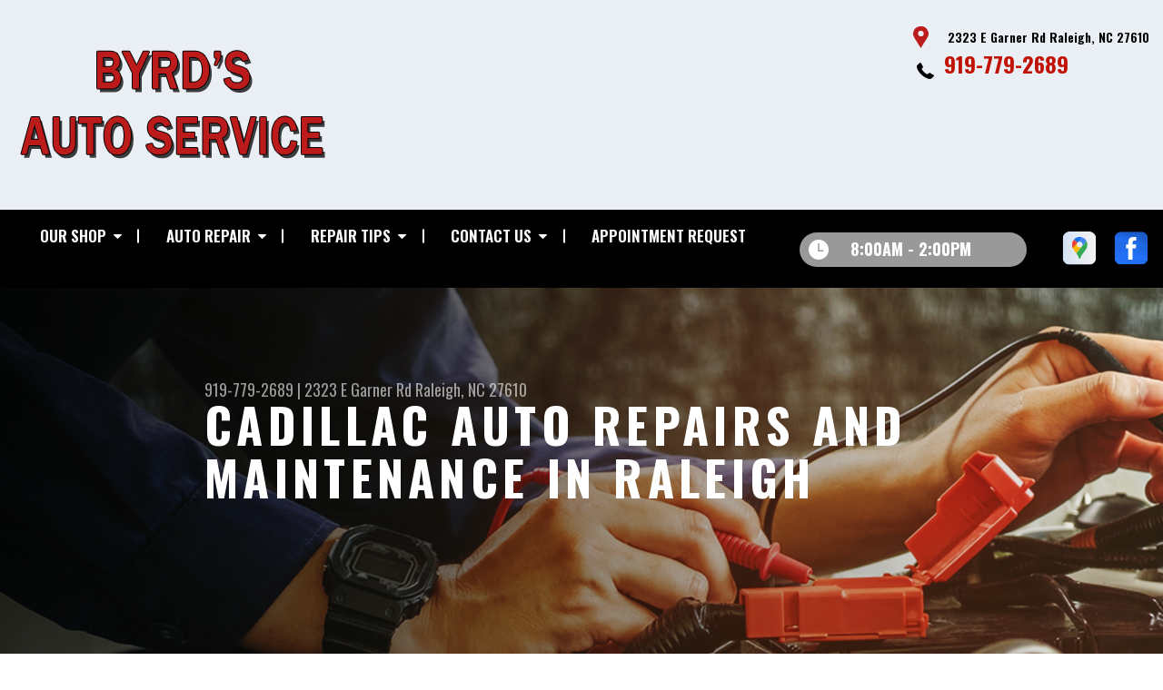

--- FILE ---
content_type: text/html; charset=UTF-8
request_url: https://www.byrdsautoservice.com/Raleigh-cadillac-repairs.html
body_size: 32071
content:
<!DOCTYPE html>
<html lang="en" xml:lang="en">
<head>

		<title>Cadillac Auto Repair in Raleigh | Byrd's Auto Service</title>
<meta name="google-site-verification" content="GSYxwIdlvx4TRS8mvZzJZsNU1Zgijr_7X-LMrGtgPxU" />
	<meta http-equiv="Content-type" content="text/html; charset=utf-8" />
	<meta name="keywords" content="Repair Shop Websites Design 12 .1 Byrd's Auto Service"/>
	<meta name="geo.position" content="35.6921869; -78.5460830"/>
	<meta name="geo.placename" content="Raleigh, NC"/>
	<meta name="geo.region" content="US-NC" />
	<meta name="ICBM" content="35.6921869,-78.5460830" />
	<meta name="Description" content="Trust your Cadillac to certified technicians who know the brand inside and out. We handle performance, electronics, and comfort systems."/>
	<meta name="viewport" content="width=device-width, initial-scale=1.0">
	<link rel="shortcut icon" type="image/x-icon" href="images/favicon.ico" />
	<meta charset="utf-8" />
	<meta name="thumbnail" content="https://www.byrdsautoservice.com/custom/logo.png" />
	<link rel="canonical" href="https://www.byrdsautoservice.com/Raleigh-cadillac-repairs.html" />
	

		<link rel="stylesheet" href="https://cdn.repairshopwebsites.com/defaults/css/rateit.css" type="text/css" media="screen" />
	<link href="https://fonts.googleapis.com/css?family=Oswald:300,400,500,600,700&display=swap" rel="stylesheet">

	<!-- Vendor Styles -->
	<link rel="stylesheet" href="https://cdn.repairshopwebsites.com/templates/63/css/aos.css" />

	<!-- App Styles -->
	<link rel="stylesheet" href="https://cdn.repairshopwebsites.com/templates/63/css/css.css" />
	<link rel="stylesheet" href="https://cdn.repairshopwebsites.com/defaults/css/default.css" />


	<style type = "text/css">


.header { background-color: #EAEFF5; }
.contact .ico-location { fill: #BB1B1B; }
.ico-phone-head { color: #000000 !important; }
.list-logos-alt li { border: 2px solid #BB1B1B; }
.list-logos-alt .ico-location, .list-logos-alt .ico-envelope { fill: #BB1B1B !important; }
.list-logos-alt .ico-phone-head { color: #BB1B1B !important; }

.header .header__contacts { color: #000000; }
.header .header__bar { color: #000000; }
.contact a:not(.btn) { color: #C11304; }

.header .header__foot { color: #C11304; } 

@media (max-width: 1023px) {
.contact p { background-color: #BB1B1B; }
}

.header .header__actions { background-color: #000000; }
.nav-trigger {  background-color: #000000; }
.nav-header { color: #FFFFFF; }
.nav-header > ul > li + li a:before { background-color: #FFFFFF; }
.nav-header > ul > li > a:hover { color: #BB1B1B; }

.nav-header .sub ul { background-color: #000000; color: #FFFFFF; }
.nav-header .has-dd:after { border-color: transparent transparent #000000 transparent; }
.nav-header .sub a:hover { background-color: #BB1B1B; color: #FFFFFF; }
@media (max-width: 1023px) {
.nav-header .sub a {  background-color: #000000; color: #FFFFFF; }
}

.hours { background-color: #999999; color: #FFFFFF; }
.header__hours .hours__dropdown { color: #FFFFFF; }
.header__hours .hours__dropdown ul { background-color: #999999; }

.intro .btn--blue { background-color: #BB1B1B; color: #FFFFFF; }

@media (max-width: 767px) {
.intro {  background-color: #BB1B1B; color: #FFFFFF; }
.intro--secondary h1, .intro--secondary h2 { color: #FFFFFF !important; }
}



.intro:before { content: ''; position: absolute; top: 0; left: 0; bottom: 0; right: 0; background-image: -webkit-gradient(linear, left top, right top, from(rgba(0,0,0,.8)), to(rgba(0,0,0,.001)) ); background-image: -o-linear-gradient(left, rgba(0,0,0,.8), rgba(0,0,0,.001) ); background-image: linear-gradient(to right, rgba(0,0,0,.8), rgba(0,0,0,.001) ); z-index: -1; }






.section--services { background-color: #EAEFF5; }
.section--services .section__title { color: #000000; }
.section--services .section__title span { color: #BB1B1B; }
.service .service__body .h5:before, .service .service__body h5:before { background-color: #999999; }
.service .service__inner:hover { background-color: #BB1B1B;  }
.service .service__inner:hover .service__body { background-color: #BB1B1B; color: #FFFFFF; }
.service .service__inner:hover .service__body .h5 { color: #FFFFFF; }
.service .service__inner:hover .service__body .h5:before, .service .service__inner:hover .service__body h5:before { background-color: #FFFFFF; }
.section--services .btn--red { background-color: #BB1B1B; color: #FFFFFF; }

.section--fluid { background-color: #999999; color: #FFFFFF; }

.section--flex { background-color: #EAEFF5 !important; }
.section--flex .section__title { color: #000000; }
.section--flex .section__title span { color: #BB1B1B; }
.list-locations li a:hover { color: #BB1B1B; }
.list-locations li a:hover svg { fill: #BB1B1B; }

.coupon .coupon__aside { background-color: #A31509; }
.coupon { background-color: #C11304; color: #FFFFFF; }
.coupon--blue .coupon__aside:after { background-color: #6E6E6E; }
.coupon--blue { background-color: #999999; color: #FFFFFF; }
.coupon .btn--white { background-color: #FFFFFF; color: #C11304; }
.coupon--blue .btn--white { background-color: #FFFFFF; color: #C11304; }

.section .section--updates { background-color: #EAEFF5 !important; }
.section--updates .section__aside .section__title { color: #000000; }
.section--updates .section__aside .section__title span { color: #BB1B1B; }

.section--updates .section__content .section__title { color: #000000; }
.section--updates .section__content .section__title span { color: #BB1B1B; }
.updates--alt .update .h5:before, .updates--alt .update h5:before { background-color: #BB1B1B; }
.updates--alt .update a { color: #BB1B1B; }
.updates *::-webkit-scrollbar-thumb {
 border-left: 2px solid #999999; 
}

.section--testimonials:before { background: rgba(153,153,153,.9); }
.section--testimonials { color: #FFFFFF; }
.testimonial figure { background-color: #BB1B1B; }
.section--testimonials .btn--red { background-color: #BB1B1B; color: #FFFFFF; }
.section--testimonials .btn--red-outline { border: 2px solid #FFFFFF; }

.section--callout { background-color: #BB1B1B; color: #FFFFFF; }
.section--callout .btn-form { background-color: #111922; color: #FFFFFF; }

.footer { background-color: #000000; color: #C2C2C2; }
.footer .h3, .footer h3 { color: #FFFFFF; }

.copyright { background-color: #999999; color: #C2C2C2; }

.breadcrumbs h2 { color: #BB1B1B; }
.nav-tabs .nav__title { background-color: #BB1B1B; color: #FFFFFF; }
.nav-tabs li:hover { color: #BB1B1B; }

.cta a:hover { background: #BB1B1B !important; color: #FFFFFF !important; }





</style>
		<script src="https://code.jquery.com/jquery-3.1.1.min.js" integrity="sha256-hVVnYaiADRTO2PzUGmuLJr8BLUSjGIZsDYGmIJLv2b8=" crossorigin="anonymous"></script>

	<script type="text/javascript" src="https://cdn.repairshopwebsites.com/defaults/js/jquery.rateit.js" defer></script>





<script type="application/ld+json"> { "@context" : "http://schema.org", "@type" : "AutoRepair", "name" : "Byrd's Auto Service", "description" : "Byrd's Auto Service | Expert Auto Repair Services in Raleigh, NC. Call Today 919-779-2689 or drop by 2323 E Garner Rd", "url" : "https://www.byrdsautoservice.com", "id" : "https://www.byrdsautoservice.com/", "image" : "https://www.byrdsautoservice.com/custom/logo.png", "priceRange" : "$", "address" : { "@type": "PostalAddress", "streetAddress": "2323 E Garner Rd", "addressLocality": "Raleigh", "addressRegion": "NC", "postalCode": "27610", "addressCountry": "US"}, "geo" : { "@type": "GeoCoordinates", "latitude": "35.6921869", "longitude": "-78.5460830"}, "telephone" : "919-779-2689", "openingHours": [ "Mo 08:00-17:00", "Tu 08:00-17:00", "We 08:00-17:00", "Th 08:00-17:00", "Fr 08:00-14:00", "Sa 00:00-00:00", "Su 00:00-00:00"], "areaServed" : ["Raleigh", "Cary", "Cary", "Garner", "Apex", "Holly Springs", "Zebulon", "Knightdale", "Morrisville ", "Rolesville"], "sameAs" : ["https://goo.gl/maps/js9yWVuHzr82","https://www.facebook.com/ByrdsAutoService/"],"review": [{"@type": "Review", "url": "https://www.byrdsautoservice.com/Cary-testimonials.html","author": {"@type": "Person","name": "Joshua N." },"description": "Great people to work with and I really appreciated their honesty and efficiency! I highly recommend this shop", "inLanguage": "en"} ]} </script>


</head>

<body>

	<div class="wrapper">
<header class="header">
	<a href="#contentTop" class="btn btn--red btn--red-outline btn-skip">Skip To Content</a>

	<div class="shell">
		<div class="header__inner">
			<div class="header__bar">
				<p>Best Auto Repair, Raleigh</p>
			</div><!-- /.header__bar -->

			<div class="header__logos">
				<a href="index.php" class="logo">
					<img src="custom/logo.png" alt="Byrd's Auto Service">
				</a>
<div class = "brand-logo"></div>

				<a href="#" class="nav-trigger visible-xs-inline-block">
	  				<span></span>
	  				<span></span>
	  				<span></span>
				</a>


			</div><!-- /.header__logos -->

			<div class="header__contacts">
				<div class="contact">
					 <p>
					 	<svg class="ico-location">
					 		<use xlink:href="#ico-location"></use>
					 	</svg><!-- /.ico-1# -->

					 	<span>2323 E Garner Rd Raleigh, NC 27610</span>
					 </p>

					 <span class = "contact-phone">
					 	<svg class="ico-phone-head" style="color: #000">
					 		<use xlink:href="#ico-phone-head"></use>
					 	</svg><!-- /.ico-1# -->

					 	<a href = "tel:9197792689">919-779-2689</a>
					 </span>
				</div><!-- /.contact -->


				<div class="header__hours mobile_hours">
						<a href="#" class="hours">
							<svg class="ico-clock">
								<use xlink:href="#ico-clock"></use>
							</svg><!-- /.ico-1# -->

							<span class="hours__today">Opening Hours</span>
						</a><!-- /.hours -->

							<div class="hours__dropdown">
								<ul>
									<li>
										<strong>Mon</strong>
										
										<span id="mon" >8:00AM - 5:00PM</span>
									</li>
									
									<li>
										<strong>Tue</strong>
										
										<span id="tue">8:00AM - 5:00PM</span>
									</li>
									
									<li>
										<strong>Wed</strong>
										
										<span id="wed">8:00AM - 5:00PM</span>
									</li>
									
									<li>
										<strong>Thu</strong>
										
										<span id="thur">8:00AM - 5:00PM</span>
									</li>
									
									<li>
										<strong>Fri</strong>
										
										<span id="fri">8:00AM - 2:00PM</span>
									</li>
									
									<li>
										<strong>Sat</strong>
										
										<span id="sat">Closed</span>
									</li>
									
									<li>
										<strong>Sun</strong>
										
										<span id="sun">Closed</span>
									</li>
                                                                        <li></li>
								</ul>
							</div>
					</div><!-- /.header__hours -->

			</div><!-- /.header__contacts -->

			<div class="header__actions">
				<nav class="nav-header">
					<ul><li class = " has-dd"><a href = "Raleigh-auto-repairs.html">Our Shop</a><div class = "sub"><ul><li><a href = "Raleigh-auto-repair-shop-location.html">Location</a></li><li><a href = "Raleigh-testimonials.html">Reviews</a></li><li><a href = "Raleigh-customer-service.html">Customer Service</a></li></ul></div></li><li class = " has-dd"><a href = "Raleigh-auto-service-repair.html">Auto Repair</a><div class = "sub"><ul><li><a href = "Raleigh-auto-service-repair.html">Repair Services</a></li><li><a href = "Raleigh-new-tires.html">Tires</a></li><li><a href = "guarantee.html">Guarantees</a></li></ul></div></li><li class = " has-dd"><a href = "Raleigh-auto-repair-shop.php">Repair Tips</a><div class = "sub"><ul><li><a href = "Raleigh-auto-repair-shop.php">Contact Us</a></li><li><a href = "Raleigh-broken-car.html">Is My Car Broken?</a></li><li><a href = "Raleigh-general-maintenance.html">General Maintenance</a></li><li><a href = "Raleigh-helpful-info.html">Cost Saving Tips</a></li><li><a href = "Raleigh-gas-price-calculator.php">Trade in a Gas Guzzler</a></li><li><a href = "Raleigh-tire-selector.php">Buy Tires</a></li></ul></div></li><li class = " has-dd"><a href = "Raleigh-auto-repair-shop.php">Contact Us</a><div class = "sub"><ul><li><a href = "Raleigh-auto-repair-shop.php">Contact Us</a></li><li><a href = "Raleigh-auto-repair-shop-location.html">Location</a></li><li><a href = "defaults/files/DrivabilityForm.pdf" target = "new">Drop-Off Form</a></li><li><a href = "Raleigh-customer-survey.php">Customer Survey</a></li><li><a href = "Raleigh-appointment-request.php">Appointment Request</a></li><li><a href = "Raleigh-ask-an-expert.php">Ask The Mechanic</a></li></ul></div></li><li><a href = "Raleigh-appointment-request.php">Appointment Request</a></li></ul>
					<div class = "nav-location">
<p><b>Byrd's Auto Service</b><br>
<a href = "https://maps.google.com/maps?q=2323 E Garner Rd Raleigh NC, 27610" target = "new">2323 E Garner Rd<br>
Raleigh, NC 27610</a><br>
<a href = "tel:9197792689">919-779-2689</a>
</div>

          <div class="nav-socials">
            <ul>
<li><a href = "https://goo.gl/maps/js9yWVuHzr82" target='new'><img src = "https://cdn.repairshopwebsites.com/defaults/images/Google.svg" alt = "Google My Business White" border = "0"></a></li><li><a href = "https://www.facebook.com/ByrdsAutoService/" target='new'><img src = "https://cdn.repairshopwebsites.com/defaults/images/Facebook.svg" alt = "Facebook" border = "0"></a></li>

            </ul>
          </div><!-- /.socials -->

				</nav><!-- /.nav-header -->

				<div class="header__info">
					<div class="header__hours">
						<a href="#" class="hours">
							<svg class="ico-clock">
								<use xlink:href="#ico-clock"></use>
							</svg><!-- /.ico-1# -->

							<span class="hours__today">Opening Hours</span>
						</a><!-- /.hours -->

							<div class="hours__dropdown">
								<ul>
									<li>
										<strong>Mon</strong>
										
										<span id="mon" >8:00AM - 5:00PM</span>
									</li>
									
									<li>
										<strong>Tue</strong>
										
										<span id="tue">8:00AM - 5:00PM</span>
									</li>
									
									<li>
										<strong>Wed</strong>
										
										<span id="wed">8:00AM - 5:00PM</span>
									</li>
									
									<li>
										<strong>Thu</strong>
										
										<span id="thur">8:00AM - 5:00PM</span>
									</li>
									
									<li>
										<strong>Fri</strong>
										
										<span id="fri">8:00AM - 2:00PM</span>
									</li>
									
									<li>
										<strong>Sat</strong>
										
										<span id="sat">Closed</span>
									</li>
									
									<li>
										<strong>Sun</strong>
										
										<span id="sun">Closed</span>
									</li>
                                                                        <li></li>
								</ul>
							</div>
					</div><!-- /.header__hours -->

					<ul class="socials">
						<li><a href = "https://goo.gl/maps/js9yWVuHzr82" target='new'><img src = "https://cdn.repairshopwebsites.com/defaults/images/Google.svg" alt = "Google My Business White" border = "0"></a></li><li><a href = "https://www.facebook.com/ByrdsAutoService/" target='new'><img src = "https://cdn.repairshopwebsites.com/defaults/images/Facebook.svg" alt = "Facebook" border = "0"></a></li>
					</ul>
				</div><!-- /.header__info -->
			</div><!-- /.header__actions -->

			<div class="header__foot visible-xs-block">
				<strong>CONTACT US</strong>

				<ul class="list-logos-alt">
					<li>
						<a href="Raleigh-auto-repair-shop-location.html">
							<svg class="ico-location">
					 			<use xlink:href="#ico-location"></use>
					 		</svg>
						</a>
					</li>

					<li>
						<a href="tel:919-779-2689" class = "lmc_main">
							<svg class="ico-phone-head" >
								<use xlink:href="#ico-phone-head"></use>
							</svg>
						</a>
					</li>

					<li>
						<a href="Raleigh-auto-repair-shop.php">
							<svg class="ico-envelope">
								<use xlink:href="#ico-envelope"></use>
							</svg>
						</a>
					</li>
				</ul><!-- /.list-logos-alt -->
			</div><!-- /.header__foot -->

		</div><!-- /.header__inner -->
	</div><!-- /.shell -->

	<a href="#" class="nav-trigger hidden-xs">
	  <span></span>
	  <span></span>
	  <span></span>
	</a>
</header><!-- /.header -->

		<div class="main">
			<div class="intro intro--secondary" data-aos="fade-up" style="background-image: url(images/intro-image-2@2x.jpg);">
				<div class="shell">
					<h2 class="page_cta"><a href = "tel:9197792689">919-779-2689</a> | <a href = "https://maps.google.com/maps?q=2323 E Garner Rd Raleigh NC, 27610" target = "new">2323 E Garner Rd</a> <a href = "Raleigh-auto-repair-shop-location.html">Raleigh, NC 27610</a></h2>
						<h1 class="page_title">Cadillac Auto Repairs and Maintenance in Raleigh</h1>
				</div><!-- /.shell -->
			</div><!-- /.intro -->

			<div class="breadcrumbs" data-aos="fade-up">
				<div class="shell">
					<h2><a href="index.php">BYRD'S AUTO SERVICE</a> > <a href = "Raleigh-auto-service-repair.html">Top Level Auto Repair & Maintenance Services</a> > <a href = "Raleigh-domestic-auto-repair.html">DOMESTIC CARS & TRUCKS</a> > <a href = "Raleigh-cadillac-repairs.html">CADILLAC</a></h2>
				</div><!-- /.shell -->
			</div><!-- /.breadcrumbs -->


			<div class="section section--tabs" data-aos="fade-up">
				<div class="shell">
					<div class="section__inner">
						<div class="section__aside">
							<nav class="nav-tabs">
								<div class="nav__title">
									<h3>Our Services</h3>
								</div><!-- /.nav__title -->
								
								<ul>
																		<li>
										<a href="AC-repair-Raleigh.html">
											

											<h4>AC Repair</h4>
										</a>
									</li>									<li>
										<a href="Raleigh-alignment-services.html">
											

											<h4>Alignment</h4>
										</a>
									</li>									<li>
										<a href="Raleigh-asian-vehicles.html">
											

											<h4>Asian Vehicle Repair</h4>
										</a>
									</li>									<li>
										<a href="Raleigh-auto-brakes.html">
											

											<h4>Brakes</h4>
										</a>
									</li>									<li>
										<a href="Raleigh-auto-maintenance.html">
											

											<h4>Car & Truck Care</h4>
										</a>
									</li>									<li>
										<a href="Raleigh-domestic-auto-repair.html">
											

											<h4>Domestic Cars & Trucks</h4>
										</a>
									</li>									<li>
										<a href="Raleigh-auto-electrical-repair.html">
											

											<h4>Electrical Services</h4>
										</a>
									</li>									<li>
										<a href="Raleigh-auto-electronics.html">
											

											<h4>Electronic Services</h4>
										</a>
									</li>									<li>
										<a href="Raleigh-engine-overhaul-replacement.html">
											

											<h4>Engine & Transmission</h4>
										</a>
									</li>									<li>
										<a href="Raleigh-engine-maintenance.html">
											

											<h4>Engine Maintenance</h4>
										</a>
									</li>									<li>
										<a href="Raleigh-auto-repair-services.html">
											

											<h4>General Services</h4>
										</a>
									</li>									<li>
										<a href="Raleigh-auto-ac-repair.html">
											

											<h4>Heating and Cooling Services</h4>
										</a>
									</li>									<li>
										<a href="Raleigh-auto-services.html">
											

											<h4>Miscellaneous  Services</h4>
										</a>
									</li>									<li>
										<a href="Raleigh-quick-lube-services.html">
											

											<h4>Quick Lube Services</h4>
										</a>
									</li>									<li>
										<a href="Raleigh-new-tires.html">
											

											<h4>Tires</h4>
										</a>
									</li>									<li>
										<a href="Raleigh-towing-services.html">
											

											<h4>Towing</h4>
										</a>
									</li>									<li>
										<a href="Raleigh-transmission-repair.html">
											

											<h4>Transmission Services</h4>
										</a>
									</li>									<li>
										<a href="Raleigh-undercar-services.html">
											

											<h4>Undercar Services</h4>
										</a>
									</li>
								</ul>
							</nav><!-- /.nav-tabs -->
						</div><!-- /.section__aside -->



						<div class="section__content">

							<div class="tabs">

								<div class="tab active">


					
					<h2>Come to Byrd's Auto Service for Reliable Cadillac Repair Services </h2> 

<p><b>Repair and maintenance for all Cadillac make and models including:</b></p>

<ul>
<li>Cadillac XT5</li>
<li>Cadillac CT5</li>
<li>Cadillac CTS</li>
</ul>

<p>At Byrd's Auto Service, located in Raleigh our well-trained pro mechanics are experts on the latest Cadillac repair and maintenance requirements to guarantee your luxury Cadillac is running perfectly. No matter if it is an engine problem, regularly scheduled maintenance or any other issue that may arise, we are trained to handle and repair any problem your Cadillac may face.</p>

<p>Cadillac, the luxury offering from General Motors, is best known for its advance suspension system that lets drivers feel that they are gliding down the road. But even the most advanced systems need maintenance and repair to keep them at their peak. Bring your Cadillac to Byrd's Auto Service for precision repairs done by experts you can count on. We are located in Raleigh at 2323 E Garner Rd. Our service center welcomes drop-ins. Our staff will answer any questions or concerns you have about your Cadillac and will then quickly and effectively repair your vehicle and get you back on the road before you know it.</p>

<p>Call us at <a href = "tel:9197792689">919-779-2689</a> or stop by for a visit. Our friendly staff of Cadillac service technicians are ready to help you.</p>

<p>Discover More About Cadillac Repair Services At Byrd's Auto Service in Raleigh<br><br><a href="Raleigh-domestic-auto-repair.html" > Domestic Car Repair  </a></p>
</div>
</div><!-- /.tabs -->
						</div><!-- /.section__content -->
					</div><!-- /.section__inner -->
				</div><!-- /.shell -->
			</div><!-- /.section section-/-tabs -->





			<div class="section section--logos" data-aos="fade-up">
				<div class="shell">
					<ul class="list-logos">
												<li>
							<a href = "https://www.ase.com/" target='new'><img src = "https://cdn.repairshopwebsites.com/defaults/images/ase_sm.png" alt = "ASE (Automotive Service Excellence)" border = "0"></a>
						</li>						<li>
							<a href = "http://www.iatn.net" target='new'><img src = "https://cdn.repairshopwebsites.com/defaults/images/iatn_sm.png" alt = "IATN (International Automotive Technicians' Network)" border = "0"></a>
						</li>						<li>
							<a href = "https://www.jasperengines.com/" target='new'><img src = "https://cdn.repairshopwebsites.com/defaults/images/jasper_warranty_sm.png" alt = "Jasper" border = "0"></a>
						</li>						<li>
							<img src = "custom/igonc_logo.png" alt = "Independent Garage Owners of North Carolina" border = "0">
						</li><li>
							
								<a href="http://www.carcare.org/" target="new"><img src = "images/logo-carAware.gif" alt = "Car Care Aware" border = "0"></a>

						</li>
					</ul><!-- /.list-logos -->
				</div><!-- /.shell -->
			</div><!-- /.section__logos -->

			<div class="section section--testimonials" data-aos="fade-up" style="background-image: url(images/testimonials-background.jpg);">
				<div class="shell">
					<h3 class="h2">Testimonials</h3>

					<div class="testimonial">
						
						<div class="testimonial__inner">
							<figure>
								<svg class="ico-quote">
									<use xlink:href="#ico-quote"></use>
								</svg><!-- /.ico-1# -->
							</figure>

							<h5><span itemprop="author">Joshua N.</span><meta itemprop="datePublished" content="null"></h5>

							<ul class="list-stars">
								<li>
									
								</li>

								
							</ul><!-- /.list-stars -->

							<blockquote>
								Great people to work with and I really appreciated their honesty and efficiency! I highly recommend this shop
							</blockquote>
						</div><!-- /.testimonial__inner -->
					</div><!-- /.testimonial -->

					<a href="Raleigh-testimonials.html" class="btn btn--red btn--red-outline btn--mobile-sm">view all reviews</a>
				</div><!-- /.shell -->
			</div><!-- /.section section-/-testimonials -->

			
		</div><!-- /.main --> 
		<div class="btn-overlay">
			<a href="tel:919-779-2689" class="btn__content lmc_main">
				<strong>TAP TO CALL NOW</strong>

				<span class = "lmc_main">919-779-2689</span>
			</a>

			<a href="#" class="btn__close">X</a>
		</div>

<footer class="footer" data-aos="fade-up">
	<div class="shell">


<h3>Byrd's Auto Service</h3>

<div class = "footer-nav-links">
<ul>
<li><a href = "Raleigh-auto-service-repair.html">Auto Repair Services</a></li>

</ul>
</div>



<div class = "footer-location-data">
				<ul>
<li><ul  class="list-icons">
<li>
						<p>2323 E Garner Rd<br>Raleigh, NC 27610</p>
					</li>
					
					<li>
						

							<p><a href = "tel:9197792689">919-779-2689</a></p>
						
					</li>
</ul></li>
				</ul><!-- /.list-icons -->
</div>


<div class = "footer-content-statement">
	<div class="shell">
Call today at <a href = "tel:9197792689">919-779-2689</a> or come by the shop at 2323 E Garner Rd, Raleigh, NC, 27610. Ask any car or truck owner in Raleigh who they recommend. Chances are they will tell you Byrd's Auto Service.
</div>
</div>

		<div class="copyright">
			<p>Copyright &copy; <script type="text/javascript">var today=new Date(); document.write(today.getFullYear());</script> <a href="http://www.repairshopwebsites.com" target=new>Repair Shop Websites</a>. All Rights Reserved | View Our <a href = "privacy-policy.html">Privacy Policy</a></p>


<div class = "footer__payments">
<ul class = "list-payments">
<li><img src="https://cdn.repairshopwebsites.com/defaults/images/pay_cash.png" alt = "Cash"></li><li><img src="https://cdn.repairshopwebsites.com/defaults/images/pay_check.png" alt = "Check"></li><li><img src="https://cdn.repairshopwebsites.com/defaults/images/pay_MC.png" alt = "Master Card"></li><li><img src="https://cdn.repairshopwebsites.com/defaults/images/pay_visa.png" alt = "Visa"></li>
</ul>
</div>



		</div><!-- /.copyright -->
	</div><!-- /.shell -->
</footer><!-- /.footer -->

	</div><!-- /.wrapper -->

	<div class="svg-sprite hidden">
		<svg width="0" height="0" style="position:absolute">
<symbol viewBox="0 0 17 24" id="ico-location" xmlns="http://www.w3.org/2000/svg"><path d="M16.6 5.973a7.367 7.367 0 0 0-.4-.96A8.509 8.509 0 0 0 0 7.445V8.47c0 .042.015.426.037.618.307 2.39 2.246 4.928 3.693 7.317C5.287 18.966 6.904 21.483 8.505 24c.987-1.642 1.971-3.306 2.936-4.906.263-.47.568-.939.831-1.386.175-.3.511-.6.664-.875C14.493 14.06 17 11.265 17 8.513V7.381a8.318 8.318 0 0 0-.4-1.408zm-8.145 5.141a3.016 3.016 0 0 1-2.888-2.005 2.705 2.705 0 0 1-.081-.747v-.661A2.829 2.829 0 0 1 8.55 4.97a3.064 3.064 0 0 1 3.112 3.073 3.145 3.145 0 0 1-3.209 3.071z"/></symbol>
<symbol viewBox="0 0 19.224 25.643" id="ico-location-alt" xmlns="http://www.w3.org/2000/svg"><path d="M1.909 15.253a9.716 9.716 0 0 1 .9-12.622 10.1 10.1 0 0 1 13.6 0 9.718 9.718 0 0 1 .893 12.636L9.609 25.643zM3.524 3.292a8.777 8.777 0 0 0-.8 11.413l6.887 9.292 6.878-9.276a8.783 8.783 0 0 0-.788-11.429 9.045 9.045 0 0 0-12.177 0zm2.667 5.606a3.517 3.517 0 1 1 3.51 3.278 3.4 3.4 0 0 1-3.508-3.278zm1 0a2.513 2.513 0 1 0 2.508-2.342 2.433 2.433 0 0 0-2.504 2.342z" fill="#fff" opacity=".8"/></symbol><symbol viewBox="0 0 19.155 20.268" id="ico-person" xmlns="http://www.w3.org/2000/svg"><path d="M0 20.268c0-4.7 4.288-8.516 9.577-8.516s9.578 3.813 9.578 8.516zM4.3 4.7a5.316 5.316 0 1 1 5.279 4.7 5.015 5.015 0 0 1-5.277-4.7z" fill="#fff"/></symbol>
<symbol viewBox="0 0 19 18" id="ico-phone-head" xmlns="http://www.w3.org/2000/svg"><path d="M18.99 14.202a.843.843 0 0 1-.282.761l-2.675 2.518a1.5 1.5 0 0 1-.473.324 2 2 0 0 1-.573.171c-.013 0-.054 0-.121.01a2.6 2.6 0 0 1-.261.01 9.3 9.3 0 0 1-3.329-.735 17.854 17.854 0 0 1-2.806-1.458 20.743 20.743 0 0 1-3.339-2.67 21.22 21.22 0 0 1-2.333-2.517A17.832 17.832 0 0 1 1.31 8.395a11.681 11.681 0 0 1-.845-1.849 9.417 9.417 0 0 1-.382-1.43 4.478 4.478 0 0 1-.081-.944c.013-.229.02-.357.02-.382a1.8 1.8 0 0 1 .181-.544 1.434 1.434 0 0 1 .342-.448L3.22.262a.909.909 0 0 1 .644-.267.774.774 0 0 1 .463.144 1.346 1.346 0 0 1 .342.353l2.152 3.87a.886.886 0 0 1 .1.668 1.174 1.174 0 0 1-.342.61l-.986.934a.317.317 0 0 0-.07.124.46.46 0 0 0-.03.144 3.348 3.348 0 0 0 .362.916 8.424 8.424 0 0 0 .744 1.116 12.744 12.744 0 0 0 1.428 1.515 13.072 13.072 0 0 0 1.609 1.363 9.213 9.213 0 0 0 1.177.714 3.174 3.174 0 0 0 .724.277l.251.048a.506.506 0 0 0 .131-.028.348.348 0 0 0 .131-.067l1.146-1.106a1.275 1.275 0 0 1 .845-.305 1.092 1.092 0 0 1 .543.115h.02l3.882 2.174a.965.965 0 0 1 .504.628z" fill="currentColor"/></symbol>
<symbol viewBox="0 0 22 21.999" id="ico-clock" xmlns="http://www.w3.org/2000/svg"><path d="M11 .001a11 11 0 1 0 11 11 11 11 0 0 0-11-11zm4.755 13.091H11a.761.761 0 0 1-.761-.76V4.564a.761.761 0 0 1 1.521 0v7.006h3.995a.761.761 0 0 1 0 1.521z" fill="#fff"/></symbol>
<symbol viewBox="0 0 29.196 24.169" id="ico-quote" xmlns="http://www.w3.org/2000/svg"><path d="M22.376 24.164a7 7 0 0 1-5.676-2.826c-2.339-3.184-2.06-8.241-1.11-11.6C17.206 4.006 21.04.001 24.91.001a5.563 5.563 0 0 1 .721.047.771.771 0 0 1 .536.336.76.76 0 0 1 .1.622l-.7 2.5a.765.765 0 0 1-.625.547c-3.225.475-4.843 4.693-5.516 7.139a6.759 6.759 0 0 1 2.679-.544 7.8 7.8 0 0 1 2.138.308 6.8 6.8 0 0 1 4.083 3.179 6.638 6.638 0 0 1 .623 5.116 6.806 6.806 0 0 1-6.537 4.922.2.2 0 0 1-.036-.009zm-14.893 0a7 7 0 0 1-5.674-2.826c-2.339-3.184-2.06-8.241-1.11-11.6C2.315 4.006 6.149.001 10.019.001a5.564 5.564 0 0 1 .721.047.771.771 0 0 1 .536.336.76.76 0 0 1 .1.622l-.7 2.5a.765.765 0 0 1-.625.547c-3.225.475-4.843 4.693-5.518 7.139a6.774 6.774 0 0 1 2.681-.544 7.8 7.8 0 0 1 2.138.308 6.8 6.8 0 0 1 4.083 3.179 6.646 6.646 0 0 1 .623 5.116 6.806 6.806 0 0 1-6.538 4.922z" fill="#fff"/></symbol>
<symbol viewBox="0 0 12.822 22.43" id="ico-phone" xmlns="http://www.w3.org/2000/svg"><path d="M12.187.668a2.013 2.013 0 0 0-1.5-.668H2.139a2.013 2.013 0 0 0-1.5.668 2.209 2.209 0 0 0-.635 1.577v17.941a2.2 2.2 0 0 0 .635 1.577 2 2 0 0 0 1.5.667h8.548a2 2 0 0 0 1.5-.667 2.2 2.2 0 0 0 .634-1.577V2.245a2.209 2.209 0 0 0-.634-1.577zM5.075 2.245h2.671c.178 0 .267.094.267.281s-.089.28-.267.28H5.075q-.267 0-.267-.28c-.002-.187.089-.281.267-.281zm2.279 18.933a1.284 1.284 0 0 1-1.886 0 1.446 1.446 0 0 1 0-1.981 1.289 1.289 0 0 1 1.886 0 1.447 1.447 0 0 1 0 1.981zm3.865-3.794a.552.552 0 0 1-.159.395.5.5 0 0 1-.375.167H2.137a.5.5 0 0 1-.376-.167.553.553 0 0 1-.159-.395V5.049a.554.554 0 0 1 .159-.4.506.506 0 0 1 .376-.167h8.548a.506.506 0 0 1 .376.167.554.554 0 0 1 .158.4v12.335z" fill="#fff" opacity=".8"/></symbol>
<symbol viewBox="0 0 1000 1000" id="ico-envelope" xmlns="http://www.w3.org/2000/svg"><path d="M610.6 466.8c-29.8 20.1-59.6 40.1-89.5 60.3-8.6 5.7-23.1 5.7-31.8 0-34.1-22.6-68.1-45-102.3-67.6L29 796.8C41.1 809.2 57.9 817 76.5 817h846.7c16.2 0 30.5-6.5 42-16.1L610.6 466.8zM19 216.5c-5.7 9.7-9 20.7-9 32.6v501.4c0 6.6 2 12.6 3.8 18.6l347-327C246.8 367 132.8 291.7 19 216.5zm971 534V249.1c0-11.6-3.1-22.5-8.6-32.3-114.9 77.4-229.7 154.8-344.6 232.4l347.7 327.6c3.5-8.1 5.5-16.9 5.5-26.3zM81.7 182.9C222.9 276 363.9 368.8 505.3 462c138.1-93.2 276.5-186 414.6-279.1H81.7z"/></symbol>
</svg>

	</div>
		<!-- Vendor JS -->
	<script src="https://cdn.repairshopwebsites.com/templates/63/js/aos.js" defer></script>

	<!-- App JS -->
	<script src="https://cdn.repairshopwebsites.com/templates/63/js/functions.js" defer></script>

</body>
</html>